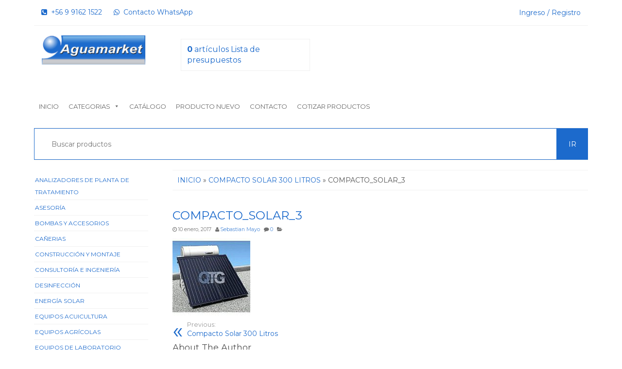

--- FILE ---
content_type: text/html; charset=UTF-8
request_url: https://aguamarket.cl/?attachment_id=29063
body_size: 63692
content:
<!DOCTYPE html>
<html lang="es">
<head>
	<!-- Google Tag Manager 2024-->
		<script>(function(w,d,s,l,i){w[l]=w[l]||[];w[l].push({'gtm.start':
		new Date().getTime(),event:'gtm.js'});var f=d.getElementsByTagName(s)[0],
		j=d.createElement(s),dl=l!='dataLayer'?'&l='+l:'';j.async=true;j.src=
		'https://www.googletagmanager.com/gtm.js?id='+i+dl;f.parentNode.insertBefore(j,f);
		})(window,document,'script','dataLayer','GTM-KJBF65V5');</script>
	<!-- End Google Tag Manager 2024 -->
	
	<!-- Google tag (gtag.js) GA4 2024 -->
	<script async src="https://www.googletagmanager.com/gtag/js?id=G-DHWJY90EHF"></script>
	<script>
		window.dataLayer = window.dataLayer || [];
		function gtag(){dataLayer.push(arguments);}
		gtag('js', new Date());

		gtag('config', 'G-DHWJY90EHF');
	</script>
    <meta name="google-site-verification" content="YLvD24_kOejCboi4lAURIwIE8x7grqhzQ40pgQs1GiM" />
    <meta http-equiv="content-type" content="text/html; charset=UTF-8" />
    <meta http-equiv="X-UA-Compatible" content="IE=edge">
    <meta name="viewport" content="width=device-width, initial-scale=1.0">
    <link rel="pingback" href="https://aguamarket.cl/xmlrpc.php" />
	<meta charset="UTF-8">
    
	<link href="https://fonts.googleapis.com/css?family=Montserrat:400,700" rel="stylesheet">
    

    <title>compacto_solar_3 | Aguamarket</title>
	<style>img:is([sizes="auto" i], [sizes^="auto," i]) { contain-intrinsic-size: 3000px 1500px }</style>
	
		<!-- All in One SEO Pro 4.1.4.4 -->
		<meta name="robots" content="max-image-preview:large" />
		<meta name="google-site-verification" content="VjJII6eI8Jjkn6hZwmkZNcfV2FsMu4jrPmwpLlSMTuE" />
		<meta name="google" content="nositelinkssearchbox" />
		<script type="application/ld+json" class="aioseo-schema">
			{"@context":"https:\/\/schema.org","@graph":[{"@type":"WebSite","@id":"https:\/\/aguamarket.cl\/#website","url":"https:\/\/aguamarket.cl\/","name":"Aguamarket","inLanguage":"es-ES","publisher":{"@id":"https:\/\/aguamarket.cl\/#organization"}},{"@type":"Organization","@id":"https:\/\/aguamarket.cl\/#organization","name":"Aguamarket","url":"https:\/\/aguamarket.cl\/","sameAs":["https:\/\/www.facebook.com\/aguamarket","https:\/\/www.instagram.com\/aguamarket\/","https:\/\/es.pinterest.com\/rmayor3509\/","https:\/\/www.youtube.com\/@AguamarketYCompaniaLimitada","https:\/\/www.linkedin.com\/in\/aguamarket\/"]},{"@type":"BreadcrumbList","@id":"https:\/\/aguamarket.cl\/?attachment_id=29063#breadcrumblist","itemListElement":[{"@type":"ListItem","@id":"https:\/\/aguamarket.cl\/#listItem","position":1,"item":{"@type":"WebPage","@id":"https:\/\/aguamarket.cl\/","name":"Hogar","url":"https:\/\/aguamarket.cl\/"}}]},{"@type":"Person","@id":"https:\/\/aguamarket.cl\/author\/elplaneta\/#author","url":"https:\/\/aguamarket.cl\/author\/elplaneta\/","name":"Sebastian Mayo","image":{"@type":"ImageObject","@id":"https:\/\/aguamarket.cl\/?attachment_id=29063#authorImage","url":"https:\/\/secure.gravatar.com\/avatar\/ed882cb21eafe2f5f7ed4274e36a2e96?s=96&d=mm&r=g","width":96,"height":96,"caption":"Sebastian Mayo"},"sameAs":["https:\/\/www.facebook.com\/aguamarket","https:\/\/www.instagram.com\/aguamarket\/","https:\/\/es.pinterest.com\/rmayor3509\/","https:\/\/www.youtube.com\/@AguamarketYCompaniaLimitada","https:\/\/www.linkedin.com\/in\/aguamarket\/"]},{"@type":"ItemPage","@id":"https:\/\/aguamarket.cl\/?attachment_id=29063#itempage","url":"https:\/\/aguamarket.cl\/?attachment_id=29063","name":"compacto_solar_3 | Aguamarket","inLanguage":"es-ES","isPartOf":{"@id":"https:\/\/aguamarket.cl\/#website"},"breadcrumb":{"@id":"https:\/\/aguamarket.cl\/?attachment_id=29063#breadcrumblist"},"author":"https:\/\/aguamarket.cl\/author\/elplaneta\/#author","creator":"https:\/\/aguamarket.cl\/author\/elplaneta\/#author","datePublished":"2017-01-10T16:42:55-03:00","dateModified":"2017-01-10T16:42:55-03:00"}]}
		</script>
		<script type="text/javascript" >
			window.ga=window.ga||function(){(ga.q=ga.q||[]).push(arguments)};ga.l=+new Date;
			ga('create', "UA-70737508-2", 'auto');
			ga('send', 'pageview');
		</script>
		<script async src="https://www.google-analytics.com/analytics.js"></script>
		<script>(function(w,d,s,l,i){w[l]=w[l]||[];w[l].push({'gtm.start': new Date().getTime(),event:'gtm.js'});var f=d.getElementsByTagName(s)[0], j=d.createElement(s),dl=l!='dataLayer'?'&l='+l:'';j.async=true;j.src='https://www.googletagmanager.com/gtm.js?id='+i+dl;f.parentNode.insertBefore(j,f);})(window,document,'script','dataLayer',"GTM-TNMR43T");</script>
		<!-- All in One SEO Pro -->

<link rel='dns-prefetch' href='//www.google.com' />
<link rel="alternate" type="application/rss+xml" title="Aguamarket &raquo; Feed" href="https://aguamarket.cl/feed/" />
<link rel="alternate" type="application/rss+xml" title="Aguamarket &raquo; Feed de los comentarios" href="https://aguamarket.cl/comments/feed/" />
<link rel="alternate" type="application/rss+xml" title="Aguamarket &raquo; Comentario compacto_solar_3 del feed" href="https://aguamarket.cl/?attachment_id=29063/feed/" />
<script type="text/javascript">
/* <![CDATA[ */
window._wpemojiSettings = {"baseUrl":"https:\/\/s.w.org\/images\/core\/emoji\/15.0.3\/72x72\/","ext":".png","svgUrl":"https:\/\/s.w.org\/images\/core\/emoji\/15.0.3\/svg\/","svgExt":".svg","source":{"concatemoji":"https:\/\/aguamarket.cl\/wp-includes\/js\/wp-emoji-release.min.js?ver=6.7.4"}};
/*! This file is auto-generated */
!function(i,n){var o,s,e;function c(e){try{var t={supportTests:e,timestamp:(new Date).valueOf()};sessionStorage.setItem(o,JSON.stringify(t))}catch(e){}}function p(e,t,n){e.clearRect(0,0,e.canvas.width,e.canvas.height),e.fillText(t,0,0);var t=new Uint32Array(e.getImageData(0,0,e.canvas.width,e.canvas.height).data),r=(e.clearRect(0,0,e.canvas.width,e.canvas.height),e.fillText(n,0,0),new Uint32Array(e.getImageData(0,0,e.canvas.width,e.canvas.height).data));return t.every(function(e,t){return e===r[t]})}function u(e,t,n){switch(t){case"flag":return n(e,"\ud83c\udff3\ufe0f\u200d\u26a7\ufe0f","\ud83c\udff3\ufe0f\u200b\u26a7\ufe0f")?!1:!n(e,"\ud83c\uddfa\ud83c\uddf3","\ud83c\uddfa\u200b\ud83c\uddf3")&&!n(e,"\ud83c\udff4\udb40\udc67\udb40\udc62\udb40\udc65\udb40\udc6e\udb40\udc67\udb40\udc7f","\ud83c\udff4\u200b\udb40\udc67\u200b\udb40\udc62\u200b\udb40\udc65\u200b\udb40\udc6e\u200b\udb40\udc67\u200b\udb40\udc7f");case"emoji":return!n(e,"\ud83d\udc26\u200d\u2b1b","\ud83d\udc26\u200b\u2b1b")}return!1}function f(e,t,n){var r="undefined"!=typeof WorkerGlobalScope&&self instanceof WorkerGlobalScope?new OffscreenCanvas(300,150):i.createElement("canvas"),a=r.getContext("2d",{willReadFrequently:!0}),o=(a.textBaseline="top",a.font="600 32px Arial",{});return e.forEach(function(e){o[e]=t(a,e,n)}),o}function t(e){var t=i.createElement("script");t.src=e,t.defer=!0,i.head.appendChild(t)}"undefined"!=typeof Promise&&(o="wpEmojiSettingsSupports",s=["flag","emoji"],n.supports={everything:!0,everythingExceptFlag:!0},e=new Promise(function(e){i.addEventListener("DOMContentLoaded",e,{once:!0})}),new Promise(function(t){var n=function(){try{var e=JSON.parse(sessionStorage.getItem(o));if("object"==typeof e&&"number"==typeof e.timestamp&&(new Date).valueOf()<e.timestamp+604800&&"object"==typeof e.supportTests)return e.supportTests}catch(e){}return null}();if(!n){if("undefined"!=typeof Worker&&"undefined"!=typeof OffscreenCanvas&&"undefined"!=typeof URL&&URL.createObjectURL&&"undefined"!=typeof Blob)try{var e="postMessage("+f.toString()+"("+[JSON.stringify(s),u.toString(),p.toString()].join(",")+"));",r=new Blob([e],{type:"text/javascript"}),a=new Worker(URL.createObjectURL(r),{name:"wpTestEmojiSupports"});return void(a.onmessage=function(e){c(n=e.data),a.terminate(),t(n)})}catch(e){}c(n=f(s,u,p))}t(n)}).then(function(e){for(var t in e)n.supports[t]=e[t],n.supports.everything=n.supports.everything&&n.supports[t],"flag"!==t&&(n.supports.everythingExceptFlag=n.supports.everythingExceptFlag&&n.supports[t]);n.supports.everythingExceptFlag=n.supports.everythingExceptFlag&&!n.supports.flag,n.DOMReady=!1,n.readyCallback=function(){n.DOMReady=!0}}).then(function(){return e}).then(function(){var e;n.supports.everything||(n.readyCallback(),(e=n.source||{}).concatemoji?t(e.concatemoji):e.wpemoji&&e.twemoji&&(t(e.twemoji),t(e.wpemoji)))}))}((window,document),window._wpemojiSettings);
/* ]]> */
</script>
<style id='wp-emoji-styles-inline-css' type='text/css'>

	img.wp-smiley, img.emoji {
		display: inline !important;
		border: none !important;
		box-shadow: none !important;
		height: 1em !important;
		width: 1em !important;
		margin: 0 0.07em !important;
		vertical-align: -0.1em !important;
		background: none !important;
		padding: 0 !important;
	}
</style>
<link rel='stylesheet' id='wp-block-library-css' href='https://aguamarket.cl/wp-includes/css/dist/block-library/style.min.css?ver=6.7.4' type='text/css' media='all' />
<link rel='stylesheet' id='wc-blocks-vendors-style-css' href='https://aguamarket.cl/wp-content/plugins/woocommerce/packages/woocommerce-blocks/build/wc-blocks-vendors-style.css?ver=5.7.1' type='text/css' media='all' />
<link rel='stylesheet' id='wc-blocks-style-css' href='https://aguamarket.cl/wp-content/plugins/woocommerce/packages/woocommerce-blocks/build/wc-blocks-style.css?ver=5.7.1' type='text/css' media='all' />
<link rel='stylesheet' id='yith-ywraq-gutenberg-css' href='https://aguamarket.cl/wp-content/plugins/yith-woocommerce-request-a-quote-premium/assets/css/ywraq-gutenberg.css?ver=3.3.1' type='text/css' media='all' />
<style id='classic-theme-styles-inline-css' type='text/css'>
/*! This file is auto-generated */
.wp-block-button__link{color:#fff;background-color:#32373c;border-radius:9999px;box-shadow:none;text-decoration:none;padding:calc(.667em + 2px) calc(1.333em + 2px);font-size:1.125em}.wp-block-file__button{background:#32373c;color:#fff;text-decoration:none}
</style>
<style id='global-styles-inline-css' type='text/css'>
:root{--wp--preset--aspect-ratio--square: 1;--wp--preset--aspect-ratio--4-3: 4/3;--wp--preset--aspect-ratio--3-4: 3/4;--wp--preset--aspect-ratio--3-2: 3/2;--wp--preset--aspect-ratio--2-3: 2/3;--wp--preset--aspect-ratio--16-9: 16/9;--wp--preset--aspect-ratio--9-16: 9/16;--wp--preset--color--black: #000000;--wp--preset--color--cyan-bluish-gray: #abb8c3;--wp--preset--color--white: #ffffff;--wp--preset--color--pale-pink: #f78da7;--wp--preset--color--vivid-red: #cf2e2e;--wp--preset--color--luminous-vivid-orange: #ff6900;--wp--preset--color--luminous-vivid-amber: #fcb900;--wp--preset--color--light-green-cyan: #7bdcb5;--wp--preset--color--vivid-green-cyan: #00d084;--wp--preset--color--pale-cyan-blue: #8ed1fc;--wp--preset--color--vivid-cyan-blue: #0693e3;--wp--preset--color--vivid-purple: #9b51e0;--wp--preset--gradient--vivid-cyan-blue-to-vivid-purple: linear-gradient(135deg,rgba(6,147,227,1) 0%,rgb(155,81,224) 100%);--wp--preset--gradient--light-green-cyan-to-vivid-green-cyan: linear-gradient(135deg,rgb(122,220,180) 0%,rgb(0,208,130) 100%);--wp--preset--gradient--luminous-vivid-amber-to-luminous-vivid-orange: linear-gradient(135deg,rgba(252,185,0,1) 0%,rgba(255,105,0,1) 100%);--wp--preset--gradient--luminous-vivid-orange-to-vivid-red: linear-gradient(135deg,rgba(255,105,0,1) 0%,rgb(207,46,46) 100%);--wp--preset--gradient--very-light-gray-to-cyan-bluish-gray: linear-gradient(135deg,rgb(238,238,238) 0%,rgb(169,184,195) 100%);--wp--preset--gradient--cool-to-warm-spectrum: linear-gradient(135deg,rgb(74,234,220) 0%,rgb(151,120,209) 20%,rgb(207,42,186) 40%,rgb(238,44,130) 60%,rgb(251,105,98) 80%,rgb(254,248,76) 100%);--wp--preset--gradient--blush-light-purple: linear-gradient(135deg,rgb(255,206,236) 0%,rgb(152,150,240) 100%);--wp--preset--gradient--blush-bordeaux: linear-gradient(135deg,rgb(254,205,165) 0%,rgb(254,45,45) 50%,rgb(107,0,62) 100%);--wp--preset--gradient--luminous-dusk: linear-gradient(135deg,rgb(255,203,112) 0%,rgb(199,81,192) 50%,rgb(65,88,208) 100%);--wp--preset--gradient--pale-ocean: linear-gradient(135deg,rgb(255,245,203) 0%,rgb(182,227,212) 50%,rgb(51,167,181) 100%);--wp--preset--gradient--electric-grass: linear-gradient(135deg,rgb(202,248,128) 0%,rgb(113,206,126) 100%);--wp--preset--gradient--midnight: linear-gradient(135deg,rgb(2,3,129) 0%,rgb(40,116,252) 100%);--wp--preset--font-size--small: 13px;--wp--preset--font-size--medium: 20px;--wp--preset--font-size--large: 36px;--wp--preset--font-size--x-large: 42px;--wp--preset--spacing--20: 0.44rem;--wp--preset--spacing--30: 0.67rem;--wp--preset--spacing--40: 1rem;--wp--preset--spacing--50: 1.5rem;--wp--preset--spacing--60: 2.25rem;--wp--preset--spacing--70: 3.38rem;--wp--preset--spacing--80: 5.06rem;--wp--preset--shadow--natural: 6px 6px 9px rgba(0, 0, 0, 0.2);--wp--preset--shadow--deep: 12px 12px 50px rgba(0, 0, 0, 0.4);--wp--preset--shadow--sharp: 6px 6px 0px rgba(0, 0, 0, 0.2);--wp--preset--shadow--outlined: 6px 6px 0px -3px rgba(255, 255, 255, 1), 6px 6px rgba(0, 0, 0, 1);--wp--preset--shadow--crisp: 6px 6px 0px rgba(0, 0, 0, 1);}:where(.is-layout-flex){gap: 0.5em;}:where(.is-layout-grid){gap: 0.5em;}body .is-layout-flex{display: flex;}.is-layout-flex{flex-wrap: wrap;align-items: center;}.is-layout-flex > :is(*, div){margin: 0;}body .is-layout-grid{display: grid;}.is-layout-grid > :is(*, div){margin: 0;}:where(.wp-block-columns.is-layout-flex){gap: 2em;}:where(.wp-block-columns.is-layout-grid){gap: 2em;}:where(.wp-block-post-template.is-layout-flex){gap: 1.25em;}:where(.wp-block-post-template.is-layout-grid){gap: 1.25em;}.has-black-color{color: var(--wp--preset--color--black) !important;}.has-cyan-bluish-gray-color{color: var(--wp--preset--color--cyan-bluish-gray) !important;}.has-white-color{color: var(--wp--preset--color--white) !important;}.has-pale-pink-color{color: var(--wp--preset--color--pale-pink) !important;}.has-vivid-red-color{color: var(--wp--preset--color--vivid-red) !important;}.has-luminous-vivid-orange-color{color: var(--wp--preset--color--luminous-vivid-orange) !important;}.has-luminous-vivid-amber-color{color: var(--wp--preset--color--luminous-vivid-amber) !important;}.has-light-green-cyan-color{color: var(--wp--preset--color--light-green-cyan) !important;}.has-vivid-green-cyan-color{color: var(--wp--preset--color--vivid-green-cyan) !important;}.has-pale-cyan-blue-color{color: var(--wp--preset--color--pale-cyan-blue) !important;}.has-vivid-cyan-blue-color{color: var(--wp--preset--color--vivid-cyan-blue) !important;}.has-vivid-purple-color{color: var(--wp--preset--color--vivid-purple) !important;}.has-black-background-color{background-color: var(--wp--preset--color--black) !important;}.has-cyan-bluish-gray-background-color{background-color: var(--wp--preset--color--cyan-bluish-gray) !important;}.has-white-background-color{background-color: var(--wp--preset--color--white) !important;}.has-pale-pink-background-color{background-color: var(--wp--preset--color--pale-pink) !important;}.has-vivid-red-background-color{background-color: var(--wp--preset--color--vivid-red) !important;}.has-luminous-vivid-orange-background-color{background-color: var(--wp--preset--color--luminous-vivid-orange) !important;}.has-luminous-vivid-amber-background-color{background-color: var(--wp--preset--color--luminous-vivid-amber) !important;}.has-light-green-cyan-background-color{background-color: var(--wp--preset--color--light-green-cyan) !important;}.has-vivid-green-cyan-background-color{background-color: var(--wp--preset--color--vivid-green-cyan) !important;}.has-pale-cyan-blue-background-color{background-color: var(--wp--preset--color--pale-cyan-blue) !important;}.has-vivid-cyan-blue-background-color{background-color: var(--wp--preset--color--vivid-cyan-blue) !important;}.has-vivid-purple-background-color{background-color: var(--wp--preset--color--vivid-purple) !important;}.has-black-border-color{border-color: var(--wp--preset--color--black) !important;}.has-cyan-bluish-gray-border-color{border-color: var(--wp--preset--color--cyan-bluish-gray) !important;}.has-white-border-color{border-color: var(--wp--preset--color--white) !important;}.has-pale-pink-border-color{border-color: var(--wp--preset--color--pale-pink) !important;}.has-vivid-red-border-color{border-color: var(--wp--preset--color--vivid-red) !important;}.has-luminous-vivid-orange-border-color{border-color: var(--wp--preset--color--luminous-vivid-orange) !important;}.has-luminous-vivid-amber-border-color{border-color: var(--wp--preset--color--luminous-vivid-amber) !important;}.has-light-green-cyan-border-color{border-color: var(--wp--preset--color--light-green-cyan) !important;}.has-vivid-green-cyan-border-color{border-color: var(--wp--preset--color--vivid-green-cyan) !important;}.has-pale-cyan-blue-border-color{border-color: var(--wp--preset--color--pale-cyan-blue) !important;}.has-vivid-cyan-blue-border-color{border-color: var(--wp--preset--color--vivid-cyan-blue) !important;}.has-vivid-purple-border-color{border-color: var(--wp--preset--color--vivid-purple) !important;}.has-vivid-cyan-blue-to-vivid-purple-gradient-background{background: var(--wp--preset--gradient--vivid-cyan-blue-to-vivid-purple) !important;}.has-light-green-cyan-to-vivid-green-cyan-gradient-background{background: var(--wp--preset--gradient--light-green-cyan-to-vivid-green-cyan) !important;}.has-luminous-vivid-amber-to-luminous-vivid-orange-gradient-background{background: var(--wp--preset--gradient--luminous-vivid-amber-to-luminous-vivid-orange) !important;}.has-luminous-vivid-orange-to-vivid-red-gradient-background{background: var(--wp--preset--gradient--luminous-vivid-orange-to-vivid-red) !important;}.has-very-light-gray-to-cyan-bluish-gray-gradient-background{background: var(--wp--preset--gradient--very-light-gray-to-cyan-bluish-gray) !important;}.has-cool-to-warm-spectrum-gradient-background{background: var(--wp--preset--gradient--cool-to-warm-spectrum) !important;}.has-blush-light-purple-gradient-background{background: var(--wp--preset--gradient--blush-light-purple) !important;}.has-blush-bordeaux-gradient-background{background: var(--wp--preset--gradient--blush-bordeaux) !important;}.has-luminous-dusk-gradient-background{background: var(--wp--preset--gradient--luminous-dusk) !important;}.has-pale-ocean-gradient-background{background: var(--wp--preset--gradient--pale-ocean) !important;}.has-electric-grass-gradient-background{background: var(--wp--preset--gradient--electric-grass) !important;}.has-midnight-gradient-background{background: var(--wp--preset--gradient--midnight) !important;}.has-small-font-size{font-size: var(--wp--preset--font-size--small) !important;}.has-medium-font-size{font-size: var(--wp--preset--font-size--medium) !important;}.has-large-font-size{font-size: var(--wp--preset--font-size--large) !important;}.has-x-large-font-size{font-size: var(--wp--preset--font-size--x-large) !important;}
:where(.wp-block-post-template.is-layout-flex){gap: 1.25em;}:where(.wp-block-post-template.is-layout-grid){gap: 1.25em;}
:where(.wp-block-columns.is-layout-flex){gap: 2em;}:where(.wp-block-columns.is-layout-grid){gap: 2em;}
:root :where(.wp-block-pullquote){font-size: 1.5em;line-height: 1.6;}
</style>
<link rel='stylesheet' id='contact-form-7-css' href='https://aguamarket.cl/wp-content/plugins/contact-form-7/includes/css/styles.css?ver=5.4.2' type='text/css' media='all' />
<link rel='stylesheet' id='woocommerce-layout-css' href='https://aguamarket.cl/wp-content/plugins/woocommerce/assets/css/woocommerce-layout.css?ver=5.7.0' type='text/css' media='all' />
<link rel='stylesheet' id='woocommerce-smallscreen-css' href='https://aguamarket.cl/wp-content/plugins/woocommerce/assets/css/woocommerce-smallscreen.css?ver=5.7.0' type='text/css' media='only screen and (max-width: 768px)' />
<link rel='stylesheet' id='woocommerce-general-css' href='https://aguamarket.cl/wp-content/plugins/woocommerce/assets/css/woocommerce.css?ver=5.7.0' type='text/css' media='all' />
<style id='woocommerce-inline-inline-css' type='text/css'>
.woocommerce form .form-row .required { visibility: visible; }
</style>
<link rel='stylesheet' id='megamenu-css' href='https://aguamarket.cl/wp-content/uploads/maxmegamenu/style.css?ver=848b28' type='text/css' media='all' />
<link rel='stylesheet' id='dashicons-css' href='https://aguamarket.cl/wp-includes/css/dashicons.min.css?ver=6.7.4' type='text/css' media='all' />
<style id='dashicons-inline-css' type='text/css'>
[data-font="Dashicons"]:before {font-family: 'Dashicons' !important;content: attr(data-icon) !important;speak: none !important;font-weight: normal !important;font-variant: normal !important;text-transform: none !important;line-height: 1 !important;font-style: normal !important;-webkit-font-smoothing: antialiased !important;-moz-osx-font-smoothing: grayscale !important;}
</style>
<link rel='stylesheet' id='bootstrap-css' href='https://aguamarket.cl/wp-content/themes/aguamarketchile/css/bootstrap.css?ver=3.3.4' type='text/css' media='all' />
<link rel='stylesheet' id='kakina-stylesheet-css' href='https://aguamarket.cl/wp-content/themes/aguamarketchile/style.css?ver=1.2.0' type='text/css' media='all' />
<link rel='stylesheet' id='font-awesome-css' href='https://aguamarket.cl/wp-content/themes/aguamarketchile/css/font-awesome.min.css?ver=4.4.0' type='text/css' media='all' />
<style id='font-awesome-inline-css' type='text/css'>
[data-font="FontAwesome"]:before {font-family: 'FontAwesome' !important;content: attr(data-icon) !important;speak: none !important;font-weight: normal !important;font-variant: normal !important;text-transform: none !important;line-height: 1 !important;font-style: normal !important;-webkit-font-smoothing: antialiased !important;-moz-osx-font-smoothing: grayscale !important;}
</style>
<link rel='stylesheet' id='flexslider-css' href='https://aguamarket.cl/wp-content/themes/aguamarketchile/css/flexslider.css?ver=2.6.1' type='text/css' media='all' />
<link rel='stylesheet' id='yith_ywraq_frontend-css' href='https://aguamarket.cl/wp-content/plugins/yith-woocommerce-request-a-quote-premium/assets/css/ywraq-frontend.css?ver=3.3.1' type='text/css' media='all' />
<style id='yith_ywraq_frontend-inline-css' type='text/css'>
.woocommerce .add-request-quote-button.button, .woocommerce .add-request-quote-button-addons.button, .yith-wceop-ywraq-button-wrapper .add-request-quote-button.button, .yith-wceop-ywraq-button-wrapper .add-request-quote-button-addons.button{
    background-color: #0066b4!important;
    color: #ffffff!important;
}
.woocommerce .add-request-quote-button.button:hover,  .woocommerce .add-request-quote-button-addons.button:hover,.yith-wceop-ywraq-button-wrapper .add-request-quote-button.button:hover,  .yith-wceop-ywraq-button-wrapper .add-request-quote-button-addons.button:hover{
    background-color: #044a80!important;
    color: #ffffff!important;
}

#ywraq_checkout_quote.button{
	background: #0066b4;
    color: #ffffff;
    border: 1px solid #ffffff;
}

#ywraq_checkout_quote.button:hover{
	background: #044a80;
    color: #ffffff;
    border: 1px solid #ffffff;
}

</style>
<script type="text/javascript" src="https://aguamarket.cl/wp-includes/js/jquery/jquery.min.js?ver=3.7.1" id="jquery-core-js"></script>
<script type="text/javascript" src="https://aguamarket.cl/wp-includes/js/jquery/jquery-migrate.min.js?ver=3.4.1" id="jquery-migrate-js"></script>
<script type="text/javascript" src="https://aguamarket.cl/wp-content/themes/aguamarketchile/js/bootstrap.js?ver=3.3.4" id="bootstrap-js"></script>
<script type="text/javascript" id="kakina-theme-js-js-extra">
/* <![CDATA[ */
var objectL10n = {"compare":"Compare Product"};
/* ]]> */
</script>
<script type="text/javascript" src="https://aguamarket.cl/wp-content/themes/aguamarketchile/js/customscript.js?ver=1.2.0" id="kakina-theme-js-js"></script>
<link rel="https://api.w.org/" href="https://aguamarket.cl/wp-json/" /><link rel="alternate" title="JSON" type="application/json" href="https://aguamarket.cl/wp-json/wp/v2/media/29063" /><link rel="EditURI" type="application/rsd+xml" title="RSD" href="https://aguamarket.cl/xmlrpc.php?rsd" />
<meta name="generator" content="WordPress 6.7.4" />
<meta name="generator" content="WooCommerce 5.7.0" />
<link rel='shortlink' href='https://aguamarket.cl/?p=29063' />
<link rel="alternate" title="oEmbed (JSON)" type="application/json+oembed" href="https://aguamarket.cl/wp-json/oembed/1.0/embed?url=https%3A%2F%2Faguamarket.cl%2F%3Fattachment_id%3D29063" />
<link rel="alternate" title="oEmbed (XML)" type="text/xml+oembed" href="https://aguamarket.cl/wp-json/oembed/1.0/embed?url=https%3A%2F%2Faguamarket.cl%2F%3Fattachment_id%3D29063&#038;format=xml" />
	<noscript><style>.woocommerce-product-gallery{ opacity: 1 !important; }</style></noscript>
	<link rel="icon" href="https://aguamarket.cl/wp-content/uploads/2017/01/cropped-logo-agmkt-1-32x32.png" sizes="32x32" />
<link rel="icon" href="https://aguamarket.cl/wp-content/uploads/2017/01/cropped-logo-agmkt-1-192x192.png" sizes="192x192" />
<link rel="apple-touch-icon" href="https://aguamarket.cl/wp-content/uploads/2017/01/cropped-logo-agmkt-1-180x180.png" />
<meta name="msapplication-TileImage" content="https://aguamarket.cl/wp-content/uploads/2017/01/cropped-logo-agmkt-1-270x270.png" />
<style id="kirki-inline-styles">body{background:#ffffff;background-color:#ffffff;}</style><style type="text/css">/** Mega Menu CSS: fs **/</style>
</head>
<body data-rsssl=1 id="blog" class="attachment attachment-template-default single single-attachment postid-29063 attachmentid-29063 attachment-jpeg theme-aguamarketchile woocommerce-no-js mega-menu-main-menu">
	<!-- Google Tag Manager (noscript) -->
<noscript><iframe src="https://www.googletagmanager.com/ns.html?id=GTM-KJBF65V5"
height="0" width="0" style="display:none;visibility:hidden"></iframe></noscript>
<!-- End Google Tag Manager (noscript) -->


<div class="container rsrc-container" role="main">
	 
	<div class="top-section row"> 
		<div class="top-infobox text-left col-xs-6">
			<a href="tel:+56991621522‬"><i class="fa fa-phone-square"></i>  +56 9 9162 1522‬</a>
    
<a href="https://wa.me/56991621522/?text=Hola,%20por%20favor%20indica%20el%20*producto%20a%20cotizar*%20y%20tu%20*correo%20electrónico*.%0A¡Te%20ayudamos%20enseguida!" target="_blank"><i class="fa fa-whatsapp"></i>  Contacto WhatsApp</a> 
		</div>
		<div class="top-infobox text-center col-xs-1">
			 
		</div> 
		<div class="header-login text-right col-xs-5"> 
												<a href="https://aguamarket.cl/mi-cuenta/" title="Login / Register">Ingreso / Registro</a>
				 
					</div>               
	</div>
	<div class="header-section row" >
				<header id="site-header" class="col-sm-6 col-md-3 hidden-xs rsrc-header" role="banner"> 
				            <div class="rsrc-header-img">
					<a href="https://aguamarket.cl/">
					<img src="https://aguamarket.cl/wp-content/uploads/2020/08/logo-agua.png" title="Aguamarket" />
				</a>
	            </div>
			   
		</header>
				<div class="cart hidden-xs col-sm-6 col-md-3 hidden-xs rsrc-header">
			<!-- Widget Shortcode --><div id="yith_ywraq_request_quote_list_mini-2" class="widget woocommerce widget_ywraq_mini_list_quote widget-shortcode area-kakina-home-sidebar "><div class="yith-ywraq-list-widget-wrapper" data-instance="title=Lista+de+presupuestos&amp;item_name=art%C3%ADculo&amp;item_plural_name=art%C3%ADculos&amp;button_label=Ver+lista+de+presupuesto&amp;show_title_inside=0&amp;show_thumbnail=1&amp;show_price=0&amp;show_quantity=1&amp;show_variations=0&amp;widget_type=mini">
<div class="raq-info empty-raq">
	<a class="raq_label"  href="https://aguamarket.cl/cotizar-productos/">
					<span class="raq-tip-counter">
					<span class="raq-items-number">0</span> artículos				</span>
			<span class="handler-label">Lista de presupuestos</span>
			</a>
</div>
<div class="yith-ywraq-list-wrapper">
	<div class="close">X</div>
	<div class="yith-ywraq-list-content">
				<ul class="yith-ywraq-list">
							<li class="no-product">No hay productos en la lista</li>
					</ul>
			</div>
</div>

</div></div><!-- /Widget Shortcode -->			<div class="header-cart text-right col-md-3 col-sm-6 col-md-push-6">
										<div class="header-cart-inner">
							
			<a class="cart-contents text-right" href="https://aguamarket.cl/cotizar-productos/" title="View your shopping cart">
				<i class="fa fa-shopping-cart"><span class="count">0</span></i><div class="amount-title hidden-xs">Cart </div><div class="amount-cart hidden-xs">&#036;0</div> 
			</a>
									<ul class="site-header-cart menu list-unstyled hidden-xs">
							<li>
								<div class="widget woocommerce widget_shopping_cart"><div class="widget_shopping_cart_content"></div></div>							</li>
						</ul>
					</div>
											</div>
					</div>
					<div class="rsrc-top-menu col-md-9 col-sm-12" >
				<nav id="site-navigation" class="navbar navbar-inverse" role="navigation">

	                <div class="navbar-header row">
	                    
						<header class="visible-xs-inline-block col-xs-5 responsive-title"> 
									                        <div class="rsrc-header-img menu-img text-left">
		                            <a href="https://aguamarket.cl/"><img src="https://aguamarket.cl/wp-content/uploads/2020/08/logo-agua.png" title="Aguamarket" /></a>
		                        </div>
							   
						</header>
						<div class="visible-xs-inline-block text-right col-xs-5 no-gutter responsive-cart">
										<div class="header-cart text-right col-md-3 col-sm-6 col-md-push-6">
										<div class="header-cart-inner">
							
			<a class="cart-contents text-right" href="https://aguamarket.cl/cotizar-productos/" title="View your shopping cart">
				<i class="fa fa-shopping-cart"><span class="count">0</span></i><div class="amount-title hidden-xs">Cart </div><div class="amount-cart hidden-xs">&#036;0</div> 
			</a>
									<ul class="site-header-cart menu list-unstyled hidden-xs">
							<li>
								<div class="widget woocommerce widget_shopping_cart"><div class="widget_shopping_cart_content"></div></div>							</li>
						</ul>
					</div>
											</div>
									</div>
	                </div>
					<div id="mega-menu-wrap-main_menu" class="mega-menu-wrap"><div class="mega-menu-toggle"><div class="mega-toggle-blocks-left"></div><div class="mega-toggle-blocks-center"></div><div class="mega-toggle-blocks-right"><div class='mega-toggle-block mega-menu-toggle-block mega-toggle-block-1' id='mega-toggle-block-1' tabindex='0'><span class='mega-toggle-label' role='button' aria-expanded='false'><span class='mega-toggle-label-closed'>MENU</span><span class='mega-toggle-label-open'>MENU</span></span></div></div></div><ul id="mega-menu-main_menu" class="mega-menu max-mega-menu mega-menu-horizontal mega-no-js" data-event="hover_intent" data-effect="fade_up" data-effect-speed="200" data-effect-mobile="disabled" data-effect-speed-mobile="0" data-mobile-force-width="false" data-second-click="go" data-document-click="collapse" data-vertical-behaviour="standard" data-breakpoint="600" data-unbind="true" data-mobile-state="collapse_all" data-hover-intent-timeout="300" data-hover-intent-interval="100"><li class='mega-menu-item mega-menu-item-type-post_type mega-menu-item-object-page mega-menu-item-home mega-align-bottom-left mega-menu-flyout mega-menu-item-8587' id='mega-menu-item-8587'><a class="mega-menu-link" href="https://aguamarket.cl/" tabindex="0">Inicio</a></li><li class='mega-menu-item mega-menu-item-type-custom mega-menu-item-object-custom mega-menu-item-has-children mega-menu-megamenu mega-align-bottom-left mega-menu-megamenu mega-menu-item-8696' id='mega-menu-item-8696'><a class="mega-menu-link" href="#" aria-haspopup="true" aria-expanded="false" tabindex="0">Categorias<span class="mega-indicator"></span></a>
<ul class="mega-sub-menu">
<li class='mega-menu-item mega-menu-item-type-taxonomy mega-menu-item-object-product_cat mega-menu-columns-2-of-6 mega-menu-item-51782' id='mega-menu-item-51782'><a class="mega-menu-link" href="https://aguamarket.cl/categoria-producto/asesoria/">Asesoría</a></li><li class='mega-menu-item mega-menu-item-type-taxonomy mega-menu-item-object-product_cat mega-menu-columns-2-of-6 mega-menu-item-51784' id='mega-menu-item-51784'><a class="mega-menu-link" href="https://aguamarket.cl/categoria-producto/bombas-y-accesorios/">Bombas y Accesorios</a></li><li class='mega-menu-item mega-menu-item-type-taxonomy mega-menu-item-object-product_cat mega-menu-columns-2-of-6 mega-menu-item-51785' id='mega-menu-item-51785'><a class="mega-menu-link" href="https://aguamarket.cl/categoria-producto/canerias/">Cañerias</a></li><li class='mega-menu-item mega-menu-item-type-taxonomy mega-menu-item-object-product_cat mega-menu-columns-2-of-6 mega-menu-clear mega-menu-item-51786' id='mega-menu-item-51786'><a class="mega-menu-link" href="https://aguamarket.cl/categoria-producto/construccion-y-montaje/">Construcción y Montaje</a></li><li class='mega-menu-item mega-menu-item-type-taxonomy mega-menu-item-object-product_cat mega-menu-columns-2-of-6 mega-menu-item-51787' id='mega-menu-item-51787'><a class="mega-menu-link" href="https://aguamarket.cl/categoria-producto/consultoria-e-ingenieria/">Consultoría e Ingeniería</a></li><li class='mega-menu-item mega-menu-item-type-taxonomy mega-menu-item-object-product_cat mega-menu-columns-2-of-6 mega-menu-item-51788' id='mega-menu-item-51788'><a class="mega-menu-link" href="https://aguamarket.cl/categoria-producto/desinfeccion/">Desinfección</a></li><li class='mega-menu-item mega-menu-item-type-taxonomy mega-menu-item-object-product_cat mega-menu-columns-2-of-6 mega-menu-clear mega-menu-item-51790' id='mega-menu-item-51790'><a class="mega-menu-link" href="https://aguamarket.cl/categoria-producto/energia-solar/">Energía Solar</a></li><li class='mega-menu-item mega-menu-item-type-taxonomy mega-menu-item-object-product_cat mega-menu-columns-2-of-6 mega-menu-item-51791' id='mega-menu-item-51791'><a class="mega-menu-link" href="https://aguamarket.cl/categoria-producto/equipos-acuicultura/">Equipos Acuicultura</a></li><li class='mega-menu-item mega-menu-item-type-taxonomy mega-menu-item-object-product_cat mega-menu-columns-2-of-6 mega-menu-item-51792' id='mega-menu-item-51792'><a class="mega-menu-link" href="https://aguamarket.cl/categoria-producto/equipos-agricolas/">Equipos Agrícolas</a></li><li class='mega-menu-item mega-menu-item-type-taxonomy mega-menu-item-object-product_cat mega-menu-columns-2-of-6 mega-menu-clear mega-menu-item-51793' id='mega-menu-item-51793'><a class="mega-menu-link" href="https://aguamarket.cl/categoria-producto/equipos-de-laboratorio/">Equipos de Laboratorio</a></li><li class='mega-menu-item mega-menu-item-type-taxonomy mega-menu-item-object-product_cat mega-menu-columns-2-of-6 mega-menu-item-51795' id='mega-menu-item-51795'><a class="mega-menu-link" href="https://aguamarket.cl/categoria-producto/equipos-de-piscinas/">Equipos de Piscinas</a></li><li class='mega-menu-item mega-menu-item-type-taxonomy mega-menu-item-object-product_cat mega-menu-columns-2-of-6 mega-menu-item-51796' id='mega-menu-item-51796'><a class="mega-menu-link" href="https://aguamarket.cl/categoria-producto/equipos-de-seguridad/">Equipos de Seguridad</a></li><li class='mega-menu-item mega-menu-item-type-taxonomy mega-menu-item-object-product_cat mega-menu-columns-2-of-6 mega-menu-clear mega-menu-item-51797' id='mega-menu-item-51797'><a class="mega-menu-link" href="https://aguamarket.cl/categoria-producto/equipos-potabilizacion-del-agua/">Equipos Potabilización del Agua</a></li><li class='mega-menu-item mega-menu-item-type-taxonomy mega-menu-item-object-product_cat mega-menu-columns-2-of-6 mega-menu-item-51798' id='mega-menu-item-51798'><a class="mega-menu-link" href="https://aguamarket.cl/categoria-producto/equipos-y-maquinarias/">Equipos y Maquinarias</a></li><li class='mega-menu-item mega-menu-item-type-taxonomy mega-menu-item-object-product_cat mega-menu-columns-2-of-6 mega-menu-item-51799' id='mega-menu-item-51799'><a class="mega-menu-link" href="https://aguamarket.cl/categoria-producto/estanques/">Estanques</a></li><li class='mega-menu-item mega-menu-item-type-taxonomy mega-menu-item-object-product_cat mega-menu-columns-2-of-6 mega-menu-clear mega-menu-item-51800' id='mega-menu-item-51800'><a class="mega-menu-link" href="https://aguamarket.cl/categoria-producto/filtracion-y-separacion/">Filtración y Separación</a></li><li class='mega-menu-item mega-menu-item-type-taxonomy mega-menu-item-object-product_cat mega-menu-columns-2-of-6 mega-menu-item-51801' id='mega-menu-item-51801'><a class="mega-menu-link" href="https://aguamarket.cl/categoria-producto/filtros-para-agua/">Filtros para Agua</a></li><li class='mega-menu-item mega-menu-item-type-taxonomy mega-menu-item-object-product_cat mega-menu-columns-2-of-6 mega-menu-item-51802' id='mega-menu-item-51802'><a class="mega-menu-link" href="https://aguamarket.cl/categoria-producto/generadores-electricos-y-motores/">Generadores Eléctricos y Motores</a></li><li class='mega-menu-item mega-menu-item-type-taxonomy mega-menu-item-object-product_cat mega-menu-columns-2-of-6 mega-menu-clear mega-menu-item-51803' id='mega-menu-item-51803'><a class="mega-menu-link" href="https://aguamarket.cl/categoria-producto/instrumentacion/">Instrumentación</a></li><li class='mega-menu-item mega-menu-item-type-taxonomy mega-menu-item-object-product_cat mega-menu-columns-2-of-6 mega-menu-item-51804' id='mega-menu-item-51804'><a class="mega-menu-link" href="https://aguamarket.cl/categoria-producto/medidores-de-calidad-del-agua/">Medidores de Calidad del Agua</a></li><li class='mega-menu-item mega-menu-item-type-taxonomy mega-menu-item-object-product_cat mega-menu-columns-2-of-6 mega-menu-item-51805' id='mega-menu-item-51805'><a class="mega-menu-link" href="https://aguamarket.cl/categoria-producto/medidores-de-flujo-y-nivel/">Medidores de Flujo y Nivel</a></li><li class='mega-menu-item mega-menu-item-type-taxonomy mega-menu-item-object-product_cat mega-menu-columns-2-of-6 mega-menu-clear mega-menu-item-51806' id='mega-menu-item-51806'><a class="mega-menu-link" href="https://aguamarket.cl/categoria-producto/osmosis-inversa/">Osmosis Inversa</a></li><li class='mega-menu-item mega-menu-item-type-taxonomy mega-menu-item-object-product_cat mega-menu-columns-2-of-6 mega-menu-item-51808' id='mega-menu-item-51808'><a class="mega-menu-link" href="https://aguamarket.cl/categoria-producto/perforaciones-pozos-y-otros/">Perforaciones Pozos y Otros</a></li><li class='mega-menu-item mega-menu-item-type-taxonomy mega-menu-item-object-product_cat mega-menu-columns-2-of-6 mega-menu-item-51809' id='mega-menu-item-51809'><a class="mega-menu-link" href="https://aguamarket.cl/categoria-producto/plantas-tratamiento-aguas/">Plantas Tratamiento Aguas</a></li><li class='mega-menu-item mega-menu-item-type-taxonomy mega-menu-item-object-product_cat mega-menu-columns-2-of-6 mega-menu-clear mega-menu-item-51810' id='mega-menu-item-51810'><a class="mega-menu-link" href="https://aguamarket.cl/categoria-producto/equipos-potabilizacion-del-agua/plantas-tratamiento-aguas-servidas/">Plantas Tratamiento Aguas Servidas</a></li><li class='mega-menu-item mega-menu-item-type-taxonomy mega-menu-item-object-product_cat mega-menu-columns-2-of-6 mega-menu-item-51811' id='mega-menu-item-51811'><a class="mega-menu-link" href="https://aguamarket.cl/categoria-producto/pozos-profundos/">Pozos Profundos</a></li><li class='mega-menu-item mega-menu-item-type-taxonomy mega-menu-item-object-product_cat mega-menu-columns-2-of-6 mega-menu-item-51813' id='mega-menu-item-51813'><a class="mega-menu-link" href="https://aguamarket.cl/categoria-producto/productos-quimicos/">Productos Quimicos</a></li><li class='mega-menu-item mega-menu-item-type-taxonomy mega-menu-item-object-product_cat mega-menu-columns-2-of-6 mega-menu-clear mega-menu-item-51814' id='mega-menu-item-51814'><a class="mega-menu-link" href="https://aguamarket.cl/categoria-producto/residuos-industriales-liquidos/">Residuos Industriales Líquidos</a></li><li class='mega-menu-item mega-menu-item-type-taxonomy mega-menu-item-object-product_cat mega-menu-columns-2-of-6 mega-menu-item-51815' id='mega-menu-item-51815'><a class="mega-menu-link" href="https://aguamarket.cl/categoria-producto/riego/">Riego</a></li><li class='mega-menu-item mega-menu-item-type-taxonomy mega-menu-item-object-product_cat mega-menu-columns-2-of-6 mega-menu-item-51817' id='mega-menu-item-51817'><a class="mega-menu-link" href="https://aguamarket.cl/categoria-producto/sopladores/">Sopladores</a></li><li class='mega-menu-item mega-menu-item-type-taxonomy mega-menu-item-object-product_cat mega-menu-columns-2-of-6 mega-menu-clear mega-menu-item-51818' id='mega-menu-item-51818'><a class="mega-menu-link" href="https://aguamarket.cl/categoria-producto/tratamiento-aguas-residuales-domesticas/">Tratamiento Aguas Residuales Domésticas</a></li><li class='mega-menu-item mega-menu-item-type-taxonomy mega-menu-item-object-product_cat mega-menu-columns-2-of-6 mega-menu-item-51819' id='mega-menu-item-51819'><a class="mega-menu-link" href="https://aguamarket.cl/categoria-producto/tratamiento-aguas-residuales-municipales/">Tratamiento Aguas Residuales Municipales</a></li><li class='mega-menu-item mega-menu-item-type-taxonomy mega-menu-item-object-product_cat mega-menu-columns-2-of-6 mega-menu-item-51820' id='mega-menu-item-51820'><a class="mega-menu-link" href="https://aguamarket.cl/categoria-producto/tuberias-y-fittings/">Tuberias y Fittings</a></li><li class='mega-menu-item mega-menu-item-type-taxonomy mega-menu-item-object-product_cat mega-menu-columns-2-of-6 mega-menu-clear mega-menu-item-51821' id='mega-menu-item-51821'><a class="mega-menu-link" href="https://aguamarket.cl/categoria-producto/valvulas/">Válvulas</a></li><li class='mega-menu-item mega-menu-item-type-taxonomy mega-menu-item-object-product_cat mega-menu-columns-2-of-6 mega-menu-item-51823' id='mega-menu-item-51823'><a class="mega-menu-link" href="https://aguamarket.cl/categoria-producto/varios-aguamarket/">Varios Aguamarket</a></li></ul>
</li><li class='mega-menu-item mega-menu-item-type-post_type mega-menu-item-object-page mega-align-bottom-left mega-menu-flyout mega-menu-item-8594' id='mega-menu-item-8594'><a class="mega-menu-link" href="https://aguamarket.cl/tienda/" tabindex="0">Catálogo</a></li><li class='mega-menu-item mega-menu-item-type-custom mega-menu-item-object-custom mega-align-bottom-left mega-menu-flyout mega-menu-item-51844' id='mega-menu-item-51844'><a class="mega-menu-link" href="https://aguamarket.cl/producto/cotice-producto/" tabindex="0">Producto nuevo</a></li><li class='mega-menu-item mega-menu-item-type-post_type mega-menu-item-object-page mega-align-bottom-left mega-menu-flyout mega-menu-item-8589' id='mega-menu-item-8589'><a class="mega-menu-link" href="https://aguamarket.cl/contacto/" tabindex="0">Contacto</a></li><li class='mega-menu-item mega-menu-item-type-custom mega-menu-item-object-custom mega-align-bottom-left mega-menu-flyout mega-menu-item-70135' id='mega-menu-item-70135'><a class="mega-menu-link" href="https://www.aguamarket.com/sql/cotizaciones/ForCot.asp?nomProductos=sinProducto" tabindex="0">Cotizar Productos</a></li></ul></div>				</nav>
			</div>
			</div>
	 
		<div class="header-line-search row">
	    <div class="header-search-form col-md-">
		<form role="search" method="get" action="https://aguamarket.cl/">
			
			<input type="hidden" name="post_type" value="product" />
			<input class="col-xs-12" name="s" type="text" placeholder="Buscar productos"/>
			<button type="submit">Ir</button>
		</form>
    </div>
	 
</div>
	    
 
<!-- start content container -->
<!-- start content container -->
<div class="row rsrc-content">    
	    
	    <aside id="sidebar-secondary" 
           class="col-md-3 rsrc-left" 
           role="complementary">
                    <!-- Contenido para dispositivos no móviles -->
            <aside id="woocommerce_product_categories-3" class="widget woocommerce widget_product_categories"><ul class="product-categories"><li class="cat-item cat-item-1355"><a href="https://aguamarket.cl/categoria-producto/analizadores-de-planta-de-tratamiento/">ANALIZADORES DE PLANTA DE TRATAMIENTO</a></li>
<li class="cat-item cat-item-317 cat-parent"><a href="https://aguamarket.cl/categoria-producto/asesoria/">Asesoría</a></li>
<li class="cat-item cat-item-11 cat-parent"><a href="https://aguamarket.cl/categoria-producto/bombas-y-accesorios/">Bombas y Accesorios</a></li>
<li class="cat-item cat-item-362 cat-parent"><a href="https://aguamarket.cl/categoria-producto/canerias/">Cañerias</a></li>
<li class="cat-item cat-item-335 cat-parent"><a href="https://aguamarket.cl/categoria-producto/construccion-y-montaje/">Construcción y Montaje</a></li>
<li class="cat-item cat-item-318 cat-parent"><a href="https://aguamarket.cl/categoria-producto/consultoria-e-ingenieria/">Consultoría e Ingeniería</a></li>
<li class="cat-item cat-item-20 cat-parent"><a href="https://aguamarket.cl/categoria-producto/desinfeccion/">Desinfección</a></li>
<li class="cat-item cat-item-470 cat-parent"><a href="https://aguamarket.cl/categoria-producto/energia-solar/">Energía Solar</a></li>
<li class="cat-item cat-item-709 cat-parent"><a href="https://aguamarket.cl/categoria-producto/equipos-acuicultura/">Equipos Acuicultura</a></li>
<li class="cat-item cat-item-1327 cat-parent"><a href="https://aguamarket.cl/categoria-producto/equipos-agricolas/">Equipos Agrícolas</a></li>
<li class="cat-item cat-item-326 cat-parent"><a href="https://aguamarket.cl/categoria-producto/equipos-de-laboratorio/">Equipos de Laboratorio</a></li>
<li class="cat-item cat-item-639 cat-parent"><a href="https://aguamarket.cl/categoria-producto/equipos-de-piscinas/">Equipos de Piscinas</a></li>
<li class="cat-item cat-item-435 cat-parent"><a href="https://aguamarket.cl/categoria-producto/equipos-de-seguridad/">Equipos de Seguridad</a></li>
<li class="cat-item cat-item-401 cat-parent"><a href="https://aguamarket.cl/categoria-producto/equipos-potabilizacion-del-agua/">Equipos Potabilización del Agua</a></li>
<li class="cat-item cat-item-293 cat-parent"><a href="https://aguamarket.cl/categoria-producto/equipos-y-maquinarias/">Equipos y Maquinarias</a></li>
<li class="cat-item cat-item-379 cat-parent"><a href="https://aguamarket.cl/categoria-producto/estanques/">Estanques</a></li>
<li class="cat-item cat-item-291 cat-parent"><a href="https://aguamarket.cl/categoria-producto/filtracion-y-separacion/">Filtración y Separación</a></li>
<li class="cat-item cat-item-289 cat-parent"><a href="https://aguamarket.cl/categoria-producto/filtros-para-agua/">Filtros para Agua</a></li>
<li class="cat-item cat-item-285 cat-parent"><a href="https://aguamarket.cl/categoria-producto/generadores-electricos-y-motores/">Generadores Eléctricos y Motores</a></li>
<li class="cat-item cat-item-334 cat-parent"><a href="https://aguamarket.cl/categoria-producto/instalaciones/">Instalaciones</a></li>
<li class="cat-item cat-item-256 cat-parent"><a href="https://aguamarket.cl/categoria-producto/instrumentacion/">Instrumentación</a></li>
<li class="cat-item cat-item-253 cat-parent"><a href="https://aguamarket.cl/categoria-producto/medidores-de-calidad-del-agua/">Medidores de Calidad del Agua</a></li>
<li class="cat-item cat-item-348 cat-parent"><a href="https://aguamarket.cl/categoria-producto/medidores-de-flujo-y-nivel/">Medidores de Flujo y Nivel</a></li>
<li class="cat-item cat-item-1365"><a href="https://aguamarket.cl/categoria-producto/ofertas/">Ofertas</a></li>
<li class="cat-item cat-item-45 cat-parent"><a href="https://aguamarket.cl/categoria-producto/osmosis-inversa/">Osmosis Inversa</a></li>
<li class="cat-item cat-item-1344 cat-parent"><a href="https://aguamarket.cl/categoria-producto/perforaciones-pozos-y-otros/">Perforaciones Pozos y Otros</a></li>
<li class="cat-item cat-item-1319 cat-parent"><a href="https://aguamarket.cl/categoria-producto/plantas-tratamiento-aguas/">Plantas Tratamiento Aguas</a></li>
<li class="cat-item cat-item-712 cat-parent"><a href="https://aguamarket.cl/categoria-producto/pozos-profundos/">Pozos Profundos</a></li>
<li class="cat-item cat-item-1367"><a href="https://aguamarket.cl/categoria-producto/productos-nuevos/">Productos Nuevos</a></li>
<li class="cat-item cat-item-247 cat-parent"><a href="https://aguamarket.cl/categoria-producto/productos-quimicos/">Productos Quimicos</a></li>
<li class="cat-item cat-item-26 cat-parent"><a href="https://aguamarket.cl/categoria-producto/residuos-industriales-liquidos/">Residuos Industriales Líquidos</a></li>
<li class="cat-item cat-item-312 cat-parent"><a href="https://aguamarket.cl/categoria-producto/riego/">Riego</a></li>
<li class="cat-item cat-item-1386"><a href="https://aguamarket.cl/categoria-producto/sin-categorizar/">Sin categorizar</a></li>
<li class="cat-item cat-item-267 cat-parent"><a href="https://aguamarket.cl/categoria-producto/sopladores/">Sopladores</a></li>
<li class="cat-item cat-item-6 cat-parent"><a href="https://aguamarket.cl/categoria-producto/tratamiento-aguas-residuales-domesticas/">Tratamiento Aguas Residuales Domésticas</a></li>
<li class="cat-item cat-item-8 cat-parent"><a href="https://aguamarket.cl/categoria-producto/tratamiento-aguas-residuales-municipales/">Tratamiento Aguas Residuales Municipales</a></li>
<li class="cat-item cat-item-363 cat-parent"><a href="https://aguamarket.cl/categoria-producto/tuberias-y-fittings/">Tuberias y Fittings</a></li>
<li class="cat-item cat-item-1366"><a href="https://aguamarket.cl/categoria-producto/uncategorized/">Uncategorized</a></li>
<li class="cat-item cat-item-307 cat-parent"><a href="https://aguamarket.cl/categoria-producto/valvulas/">Válvulas</a></li>
<li class="cat-item cat-item-372 cat-parent"><a href="https://aguamarket.cl/categoria-producto/varios-aguamarket/">Varios Aguamarket</a></li>
</ul></aside>            </aside>
    
	<article class="col-md-9 rsrc-main">        
		         
				<div id="breadcrumbs" ><div class="breadcrumbs-inner text-left"><span><a href="https://aguamarket.cl">Inicio</span></a></span> &raquo;  <span><a href="https://aguamarket.cl/producto/compacto-solar-300-litros/"><span>Compacto Solar 300 Litros</span></a></span>  &raquo;  compacto_solar_3</div></div>         
				          
				<div class="rsrc-post-content post-29063 attachment type-attachment status-inherit hentry">                            
					<header>                              
						<h1 class="entry-title page-header">
							compacto_solar_3						</h1>                              
						<p class="post-meta">
	<span class="fa fa-clock-o"></span><time class="posted-on published" datetime="2017-01-10">10 enero, 2017</time>
	<span class="fa fa-user"></span><span class="author-link"><a href="https://aguamarket.cl/author/elplaneta/" title="Entradas de Sebastian Mayo" rel="author">Sebastian Mayo</a></span>
	<span class="fa fa-comment"></span><span class="comments-meta"><a href="https://aguamarket.cl/?attachment_id=29063#respond" class="comments-link" >0</a></span>
	<span class="fa fa-folder-open"></span>	</p>
                            
					</header>                            
					<div class="entry-content">                              
						<p class="attachment"><a href='https://aguamarket.cl/wp-content/uploads/2017/01/compacto_solar_3.jpg'><img decoding="async" width="160" height="160" src="https://aguamarket.cl/wp-content/uploads/2017/01/compacto_solar_3.jpg" class="attachment-medium size-medium" alt="" srcset="https://aguamarket.cl/wp-content/uploads/2017/01/compacto_solar_3.jpg 160w, https://aguamarket.cl/wp-content/uploads/2017/01/compacto_solar_3-100x100.jpg 100w, https://aguamarket.cl/wp-content/uploads/2017/01/compacto_solar_3-150x150.jpg 150w" sizes="(max-width: 160px) 100vw, 160px" /></a></p>
                            
					</div>                               
										                              
					<div class="post-navigation row">
						<div class="post-previous col-md-6"><a href="https://aguamarket.cl/producto/compacto-solar-300-litros/" rel="prev"><span class="meta-nav">Previous:</span> Compacto Solar 300 Litros</a></div>
						<div class="post-next col-md-6"></div>
					</div>                                                        
					<!-- Start Related Posts -->
<!-- End Related Posts -->                             
					<div class="postauthor-container">
	<div class="postauthor-title">
		<h4>About The Author</h4>
	</div>
	<div class="postauthor-content">	
		<img alt='' src='https://secure.gravatar.com/avatar/ed882cb21eafe2f5f7ed4274e36a2e96?s=100&#038;d=mm&#038;r=g' srcset='https://secure.gravatar.com/avatar/ed882cb21eafe2f5f7ed4274e36a2e96?s=200&#038;d=mm&#038;r=g 2x' class='avatar avatar-100 photo' height='100' width='100' decoding='async'/>		<h5 class="vcard"><span class="fn"><a href="https://aguamarket.cl/author/elplaneta/" title="Entradas de Sebastian Mayo" rel="author">Sebastian Mayo</a></span></h5>
		<p></p>
	</div>	
</div>                             
					    <div class="clear"></div>
    <div class="rsrc-comments">
    <a name="comments"></a>
                    <div class="well">	<div id="respond" class="comment-respond">
		<h3 id="reply-title" class="comment-reply-title">Deja una respuesta</h3><p class="must-log-in">Lo siento, debes estar <a href="https://aguamarket.cl/wp-login.php?redirect_to=https%3A%2F%2Faguamarket.cl%2F%3Fattachment_id%3D29063">conectado</a> para publicar un comentario.</p>	</div><!-- #respond -->
	</div>
               </div>
                         
				</div>        
			        
		    
	</article>    
	    
	</div>
<!-- end content container --><!-- end content container -->

		
<div class="container top-footer">		
	<div class="row">	
<!--        <div class="col-lg-3">
		  <a href="https://aguamarket.cl"><img class="logo-foot" src="https://aguamarket.cl/wp-content/themes/aguamarketchile/img/logo-agmkt.png"></a>
        </div> -->
      
        <div class="col-lg-4 col-sm-4">
          <h4 class="title">CORPORATIVO</h4>
          <div class="menu-footer-container"><ul id="menu-footer" class="menu"><li id="menu-item-8713" class="menu-item menu-item-type-post_type menu-item-object-page menu-item-8713"><a href="https://aguamarket.cl/quienes-somos/">Quiénes Somos</a></li>
<li id="menu-item-8712" class="menu-item menu-item-type-post_type menu-item-object-page menu-item-8712"><a href="https://aguamarket.cl/homenaje-al-fundador/">Homenaje al Fundador</a></li>
<li id="menu-item-8711" class="menu-item menu-item-type-post_type menu-item-object-page menu-item-8711"><a href="https://aguamarket.cl/beneficios/">Beneficios</a></li>
<li id="menu-item-8716" class="menu-item menu-item-type-post_type menu-item-object-page menu-item-8716"><a href="https://aguamarket.cl/simbologia-del-agua/">Simbología del Agua</a></li>
<li id="menu-item-70136" class="menu-item menu-item-type-custom menu-item-object-custom menu-item-70136"><a href="https://www.aguamarket.com/sql/cotizaciones/ForCot.asp?nomProductos=sinProducto">Cotizar Producto</a></li>
<li id="menu-item-56930" class="menu-item menu-item-type-custom menu-item-object-custom menu-item-56930"><a target="_blank" href="https://www.aguamarket.com/diccionario/nueva.htm">Suscríbete a nuestro boletín</a></li>
<li id="menu-item-57011" class="menu-item menu-item-type-custom menu-item-object-custom menu-item-57011"><a target="_blank" href="https://infoagua.cl">Infoagua</a></li>
</ul></div>        </div>
        
		<div class="col-lg-4 col-sm-4">
          <h4 class="title">CONTACTO</h4>
          <ul class="direccion">
	          <a href="https://maps.app.goo.gl/6PozqaTrn7pkEGqJ9" target="_blank"><li><i class="fa fa-map-marker" aria-hidden="true"></i>&nbsp;Av. Providencia 835,<br>Santiago, Chile</li></a>
			  <!--<a href="tel:+56-2 2236 3250"><li><i class="fa fa-phone" aria-hidden="true"></i>&nbsp;+56-2 2236 3250</li></a>-->
			  <a href="tel:+56-9 6844 2657"><li><i class="fa fa-mobile" aria-hidden="true"></i>&nbsp;+56-9 6844 2657</li></a>
			  <!--<a href="https://wa.me/56993691661/?text=Bienvenido%20a%20AguaMarket%20Chile%20-%20Como%20podemos%20ayudarte%20(escríbenos)" target="_blank">-->
			  <a href="https://wa.me/56991621522/?text=Hola,%20por%20favor%20indica%20el%20producto%20a%20cotizar%20y%20tu%20correo%20electrónico.%20¡Te%20ayudamos%20enseguida!" target="_blank">
				  <li><i class="fa fa-whatsapp" aria-hidden="true"></i>&nbsp;Contacta por WhatsApp</li>
			  </a>
			  <a href="mailto:venta@aguamarket.com"><li><i class="fa fa-envelope" aria-hidden="true"></i>&nbsp;venta@aguamarket.com</li></a>
          </ul>
        </div>
		<div class="col-lg-4 col-sm-4">
          <h4 class="title">SÍGUENOS</h4>
			  <a href="https://www.facebook.com/aguamrkt"><i class="fa fa-facebook" aria-hidden="true"></i></a>
			  <a href="https://twitter.com/aguamarket"><i class="fa fa-twitter" aria-hidden="true"></i></a>
			  <a href="https://cl.linkedin.com/in/aguamarket"><i class="fa fa-linkedin" aria-hidden="true"></i></a>
			  <a href="https://www.youtube.com/channel/UCUsjzs0ur4L1zU7BigdtZew"><i class="fa fa-youtube-play" aria-hidden="true"></i></a>
			  <a href="https://plus.google.com/+AguamarketYCompa%C3%B1%C3%ADaLimitada"><i class="fa fa-google-plus" aria-hidden="true"></i></a>
			  <a href="https://es.pinterest.com/Aguamarket/"><i class="fa fa-pinterest" aria-hidden="true"></i></a>
			  <a href="https://www.instagram.com/aguamarket/"><i class="fa fa-instagram" aria-hidden="true"></i></a>
			  <a href="mailto:venta@aguamarket.com"><i class="fa fa-envelope" aria-hidden="true"></i></a>
  		</div>
	</div>	
</div>




<footer id="colophon" class="rsrc-footer" role="contentinfo">                
	<div class="row rsrc-author-credits">                    
		<p>
		<script type="text/javascript">
			copyright=new Date();
			update=copyright.getFullYear();
			// document.write("© 2018 - " + update + " " + "Mi web");
		</script>
		<div class="text-center">
			Copyright &copy; Aguamarket y Cía. Ltda 1999 - <script>document.writeln(update);</script> - Todos los derechos reservados.
		</div>
		</p>
	</div>
</footer>
<div id="back-top">
	<a href="#top"><span></span></a>
</div>
</div>
<!-- end main container -->
	<script type="text/javascript">
		(function () {
			var c = document.body.className;
			c = c.replace(/woocommerce-no-js/, 'woocommerce-js');
			document.body.className = c;
		})();
	</script>
	<script type="text/javascript" src="https://aguamarket.cl/wp-includes/js/dist/vendor/wp-polyfill.min.js?ver=3.15.0" id="wp-polyfill-js"></script>
<script type="text/javascript" id="contact-form-7-js-extra">
/* <![CDATA[ */
var wpcf7 = {"api":{"root":"https:\/\/aguamarket.cl\/wp-json\/","namespace":"contact-form-7\/v1"}};
/* ]]> */
</script>
<script type="text/javascript" src="https://aguamarket.cl/wp-content/plugins/contact-form-7/includes/js/index.js?ver=5.4.2" id="contact-form-7-js"></script>
<script type="text/javascript" src="https://aguamarket.cl/wp-content/plugins/woocommerce/assets/js/jquery-blockui/jquery.blockUI.min.js?ver=2.7.0-wc.5.7.0" id="jquery-blockui-js"></script>
<script type="text/javascript" id="wc-add-to-cart-js-extra">
/* <![CDATA[ */
var wc_add_to_cart_params = {"ajax_url":"\/wp-admin\/admin-ajax.php","wc_ajax_url":"\/?wc-ajax=%%endpoint%%","i18n_view_cart":"View cart","cart_url":"https:\/\/aguamarket.cl\/cotizar-productos\/","is_cart":"","cart_redirect_after_add":"no"};
/* ]]> */
</script>
<script type="text/javascript" src="https://aguamarket.cl/wp-content/plugins/woocommerce/assets/js/frontend/add-to-cart.min.js?ver=5.7.0" id="wc-add-to-cart-js"></script>
<script type="text/javascript" src="https://aguamarket.cl/wp-content/plugins/woocommerce/assets/js/js-cookie/js.cookie.min.js?ver=2.1.4-wc.5.7.0" id="js-cookie-js"></script>
<script type="text/javascript" id="woocommerce-js-extra">
/* <![CDATA[ */
var woocommerce_params = {"ajax_url":"\/wp-admin\/admin-ajax.php","wc_ajax_url":"\/?wc-ajax=%%endpoint%%"};
/* ]]> */
</script>
<script type="text/javascript" src="https://aguamarket.cl/wp-content/plugins/woocommerce/assets/js/frontend/woocommerce.min.js?ver=5.7.0" id="woocommerce-js"></script>
<script type="text/javascript" id="wc-cart-fragments-js-extra">
/* <![CDATA[ */
var wc_cart_fragments_params = {"ajax_url":"\/wp-admin\/admin-ajax.php","wc_ajax_url":"\/?wc-ajax=%%endpoint%%","cart_hash_key":"wc_cart_hash_952e9cbf71de33a461f84f7acdd47ebd","fragment_name":"wc_fragments_952e9cbf71de33a461f84f7acdd47ebd","request_timeout":"5000"};
/* ]]> */
</script>
<script type="text/javascript" src="https://aguamarket.cl/wp-content/plugins/woocommerce/assets/js/frontend/cart-fragments.min.js?ver=5.7.0" id="wc-cart-fragments-js"></script>
<script type="text/javascript" src="https://aguamarket.cl/wp-content/plugins/woocommerce/assets/js/flexslider/jquery.flexslider.min.js?ver=2.7.2-wc.5.7.0" id="flexslider-js"></script>
<script type="text/javascript" id="aioseo-gtm-js-extra">
/* <![CDATA[ */
var aioseoGtm = {"containerId":"GTM-TNMR43T"};
/* ]]> */
</script>
<script type="text/javascript" src="https://aguamarket.cl/wp-content/plugins/all-in-one-seo-pack-pro/dist/Pro/assets/js/aioseo-gtm.js?ver=4.1.4.4" id="aioseo-gtm-js"></script>
<script type="text/javascript" id="yith_ywraq_frontend-js-extra">
/* <![CDATA[ */
var ywraq_frontend = {"ajaxurl":"\/?wc-ajax=%%endpoint%%","current_lang":"","no_product_in_list":"<p class=\"ywraq_list_empty_message\">Tu lista est\u00e1 vac\u00eda, a\u00f1ade productos a la lista para enviar una solicitud<p><p class=\"return-to-shop\"><a class=\"button wc-backward\" href=\"https:\/\/aguamarket.cl\">Volver a la tienda<\/a><\/p>","block_loader":"https:\/\/aguamarket.cl\/wp-content\/plugins\/yith-woocommerce-request-a-quote-premium\/assets\/images\/ajax-loader.gif","go_to_the_list":"yes","rqa_url":"https:\/\/aguamarket.cl\/cotizar-productos\/","current_user_id":"","hide_price":"1","allow_out_of_stock":"1","allow_only_on_out_of_stock":"","select_quantity":"Establece al menos la cantidad para un producto","i18n_choose_a_variation":"Por favor, selecciona algunas opciones de producto antes de a\u00f1adir este producto a tu lista de presupuesto.","i18n_out_of_stock":"Esta variaci\u00f3n est\u00e1 agotada, por favor, selecciona otra.","raq_table_refresh_check":"1","auto_update_cart_on_quantity_change":"1","enable_ajax_loading":"1","widget_classes":".widget_ywraq_list_quote, .widget_ywraq_mini_list_quote","show_form_with_empty_list":"0","mini_list_widget_popup":"1"};
/* ]]> */
</script>
<script type="text/javascript" src="https://aguamarket.cl/wp-content/plugins/yith-woocommerce-request-a-quote-premium/assets/js/frontend.min.js?ver=3.3.1" id="yith_ywraq_frontend-js"></script>
<script type="text/javascript" src="https://www.google.com/recaptcha/api.js?render=6LcnegsqAAAAAPPqCs_rIk87CAJ9-Hpw1DYAGt63&amp;ver=3.0" id="google-recaptcha-js"></script>
<script type="text/javascript" id="wpcf7-recaptcha-js-extra">
/* <![CDATA[ */
var wpcf7_recaptcha = {"sitekey":"6LcnegsqAAAAAPPqCs_rIk87CAJ9-Hpw1DYAGt63","actions":{"homepage":"homepage","contactform":"contactform"}};
/* ]]> */
</script>
<script type="text/javascript" src="https://aguamarket.cl/wp-content/plugins/contact-form-7/modules/recaptcha/index.js?ver=5.4.2" id="wpcf7-recaptcha-js"></script>
<script type="text/javascript" src="https://aguamarket.cl/wp-includes/js/hoverIntent.min.js?ver=1.10.2" id="hoverIntent-js"></script>
<script type="text/javascript" id="megamenu-js-extra">
/* <![CDATA[ */
var megamenu = {"timeout":"300","interval":"100"};
/* ]]> */
</script>
<script type="text/javascript" src="https://aguamarket.cl/wp-content/plugins/megamenu/js/maxmegamenu.js?ver=2.9.4" id="megamenu-js"></script>
</body>
</html>